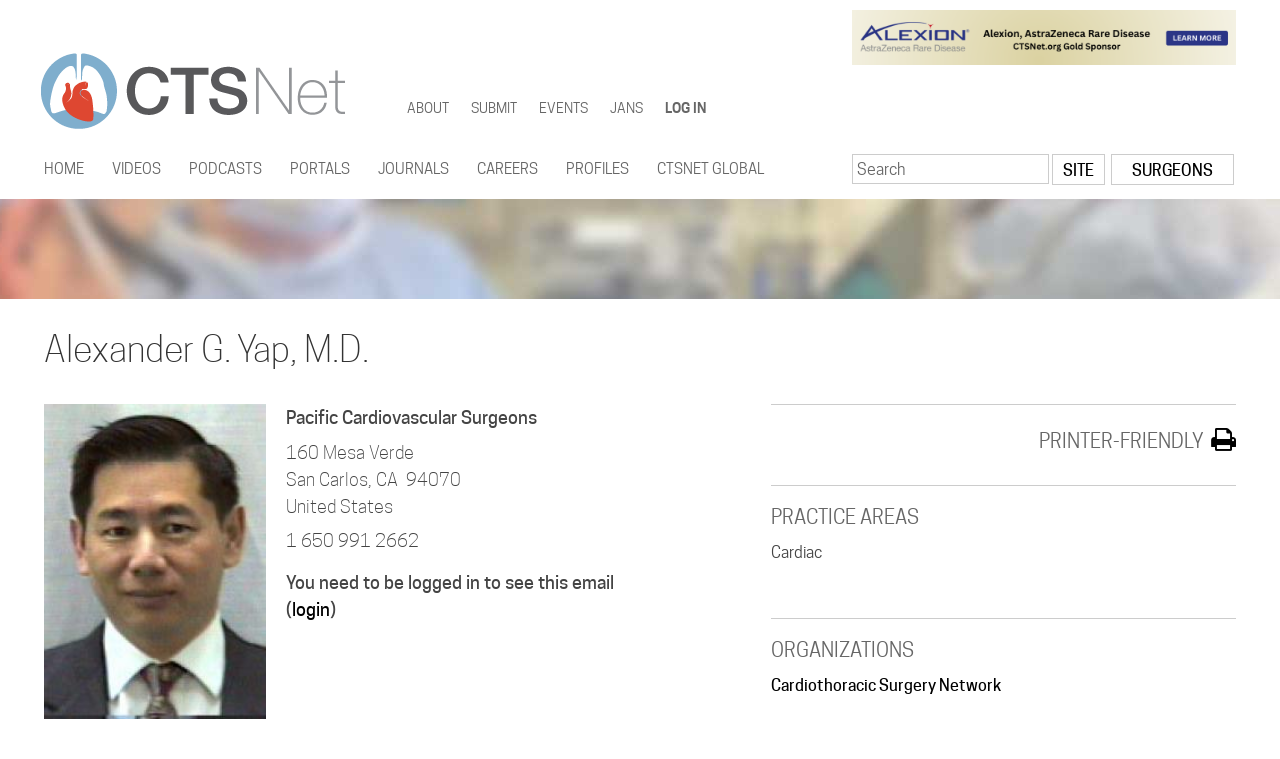

--- FILE ---
content_type: text/html; charset=utf-8
request_url: https://www.ctsnet.org/home/ayap
body_size: 8818
content:
<!DOCTYPE html>
  <!--[if IEMobile 7]><html class="no-js ie iem7" lang="en" dir="ltr"><![endif]-->
  <!--[if lte IE 6]><html class="no-js ie lt-ie9 lt-ie8 lt-ie7" lang="en" dir="ltr"><![endif]-->
  <!--[if (IE 7)&(!IEMobile)]><html class="no-js ie lt-ie9 lt-ie8" lang="en" dir="ltr"><![endif]-->
  <!--[if IE 8]><html class="no-js ie lt-ie9" lang="en" dir="ltr"><![endif]-->
  <!--[if (gte IE 9)|(gt IEMobile 7)]><html class="no-js ie" lang="en" dir="ltr"><![endif]-->
  <!--[if !IE]><!--><html class="no-js" lang="en" dir="ltr"><!--<![endif]-->
<head>
  <meta charset="utf-8" />
<meta name="Generator" content="Drupal 7 (http://drupal.org)" />
<link rel="shortcut icon" href="https://www.ctsnet.org/sites/all/themes/ctsnet_2016/favicon.ico" type="image/vnd.microsoft.icon" />
<link rel="profile" href="http://www.w3.org/1999/xhtml/vocab" />
<meta name="HandheldFriendly" content="true" />
<meta name="MobileOptimized" content="width" />
<meta http-equiv="cleartype" content="on" />
<meta name="viewport" content="width=device-width" />
  <link rel="apple-touch-icon" sizes="57x57" href="/sites/all/themes/ctsnet_2016/favicons/apple-touch-icon-57x57.png">
  <link rel="apple-touch-icon" sizes="60x60" href="/sites/all/themes/ctsnet_2016/favicons/apple-touch-icon-60x60.png">
  <link rel="apple-touch-icon" sizes="72x72" href="/sites/all/themes/ctsnet_2016/favicons/apple-touch-icon-72x72.png">
  <link rel="apple-touch-icon" sizes="76x76" href="/sites/all/themes/ctsnet_2016/favicons/apple-touch-icon-76x76.png">
  <link rel="apple-touch-icon" sizes="114x114" href="/sites/all/themes/ctsnet_2016/favicons/apple-touch-icon-114x114.png">
  <link rel="apple-touch-icon" sizes="120x120" href="/sites/all/themes/ctsnet_2016/favicons/apple-touch-icon-120x120.png">
  <link rel="apple-touch-icon" sizes="144x144" href="/sites/all/themes/ctsnet_2016/favicons/apple-touch-icon-144x144.png">
  <link rel="apple-touch-icon" sizes="152x152" href="/sites/all/themes/ctsnet_2016/favicons/apple-touch-icon-152x152.png">
  <link rel="apple-touch-icon" sizes="180x180" href="/sites/all/themes/ctsnet_2016/favicons/apple-touch-icon-180x180.png">
  <link rel="icon" type="image/png" href="/sites/all/themes/ctsnet_2016/favicons/favicon-32x32.png" sizes="32x32">
  <link rel="icon" type="image/png" href="/sites/all/themes/ctsnet_2016/favicons/favicon-194x194.png" sizes="194x194">
  <link rel="icon" type="image/png" href="/sites/all/themes/ctsnet_2016/favicons/android-chrome-192x192.png" sizes="192x192">
  <link rel="icon" type="image/png" href="/sites/all/themes/ctsnet_2016/favicons/favicon-16x16.png" sizes="16x16">
  <link rel="manifest" href="/sites/all/themes/ctsnet_2016/favicons/manifest.json">
  <link rel="mask-icon" href="/sites/all/themes/ctsnet_2016/favicons/safari-pinned-tab.svg" color="#5bbad5">
  <meta name="msapplication-TileColor" content="#2b5797">
  <meta name="msapplication-TileImage" content="/sites/all/themes/ctsnet_2016/favicons/mstile-144x144.png">
  <meta name="theme-color" content="#eeeeee">
      
    
  <title>Alexander Yap | CTSNet</title>
  <link type="text/css" rel="stylesheet" href="https://www.ctsnet.org/sites/default/files/css/css_OxEucai49moM84yuNVYFrhOJlg4CAaX8fwsA5J5FMmU.css" media="all" />
<link type="text/css" rel="stylesheet" href="https://www.ctsnet.org/sites/default/files/css/css_GkINrpcTLK2dhSg5kJVXc7-fhtfySUIXxibNTjGh2Ro.css" media="all" />
<link type="text/css" rel="stylesheet" href="https://www.ctsnet.org/sites/default/files/css/css_qvb5LYw4aHP2Rqg3AS53TykBO879FgeA3ue9iLKsNtI.css" media="all" />

<!--[if lte IE 8]>
<link type="text/css" rel="stylesheet" href="https://www.ctsnet.org/sites/default/files/css/css_simsmmfCXSuOwM42iyKsihevouU6EdZf9n6-HgqTJwE.css" media="all" />
<![endif]-->
<link type="text/css" rel="stylesheet" href="https://www.ctsnet.org/sites/default/files/css/css_SOZ5Mfv81x05BvtNyr4d-QNnHV-gdYs-jSTeWlkxgeY.css" media="all" />
  <!-- Matomo Tag Manager -->
  <script>
    var _mtm = window._mtm = window._mtm || [];
    _mtm.push({'mtm.startTime': (new Date().getTime()), 'event': 'mtm.Start'});
    var d=document, g=d.createElement('script'), s=d.getElementsByTagName('script')[0];
    g.async=true; g.src='https://matomo.freelock.com/js/container_WHsYNsr2.js'; s.parentNode.insertBefore(g,s);
  </script>
  <!-- End Matomo Tag Manager -->
  <script src="https://www.ctsnet.org/sites/default/files/js/js_XsSxoTOBDPOtLH-Q6kQ8ccMnoKhlI6agpyGWt0YyFAc.js"></script>
<script>document.createElement( "picture" );</script>
<script src="https://www.ctsnet.org/sites/default/files/js/js_NaWnmLRn_oLakq5a60IFTfYZm_LJr7QZfBZkBPCRDXY.js"></script>
<script src="https://www.ctsnet.org/sites/default/files/js/js_gHk2gWJ_Qw_jU2qRiUmSl7d8oly1Cx7lQFrqcp3RXcI.js"></script>
<script src="https://www.ctsnet.org/sites/default/files/js/js_SREC7l_IhT2O2g3MQDi9MITpjIx5AiYOn7QNm06lA3I.js"></script>
<script src="https://www.ctsnet.org/sites/default/files/googleanalytics/js?t8gbak"></script>
<script>window.dataLayer = window.dataLayer || [];function gtag(){dataLayer.push(arguments)};gtag("js", new Date());gtag("set", "developer_id.dMDhkMT", true);gtag("config", "UA-426830-1", {"groups":"default"});gtag("config", "G-6E0ML7L887", {"groups":"default"});</script>
<script src="https://www.ctsnet.org/sites/default/files/js/js_i9-mZxF1wrIj_pHo8CcygMfG3cz35Mlm6odAjzL19fk.js"></script>
<script>var _paq = _paq || [];(function(){var u=(("https:" == document.location.protocol) ? "https://matomo.freelock.com/" : "https://matomo.freelock.com/");_paq.push(["setSiteId", "85"]);_paq.push(["setTrackerUrl", u+"matomo.php"]);_paq.push(["setDoNotTrack", 1]);_paq.push(["trackPageView"]);_paq.push(["setIgnoreClasses", ["no-tracking","colorbox"]]);_paq.push(["enableLinkTracking"]);var d=document,g=d.createElement("script"),s=d.getElementsByTagName("script")[0];g.type="text/javascript";g.defer=true;g.async=true;g.src=u+"matomo.js";s.parentNode.insertBefore(g,s);})();</script>
<script src="https://www.ctsnet.org/sites/default/files/js/js_UlUxS9IwYc4rF3UqhmV14UfohnP_62-TcqHUuJxcg0Y.js"></script>
<script src="https://www.ctsnet.org/sites/default/files/js/js_YyTvwpssSgAXGL8QwC3wLWHqWNo_2VSQVPGgrJk4ytY.js"></script>
<script>jQuery.extend(Drupal.settings, {"basePath":"\/","pathPrefix":"","setHasJsCookie":0,"ajaxPageState":{"theme":"ctsnet_2016","theme_token":"pgUSJg7_GHvMKeQ9IiTh7LThpzMlWfJOyz8f1aEOSm0","jquery_version":"1.12","jquery_version_token":"y_ZiSJDAC4WafPfWakvB7FnbPh4bop0YfuGza1qMpiI","js":{"sites\/all\/modules\/contrib\/picture\/picturefill\/picturefill.min.js":1,"sites\/all\/modules\/contrib\/picture\/picture.min.js":1,"sites\/all\/modules\/contrib\/jquery_update\/replace\/jquery\/1.12\/jquery.min.js":1,"misc\/jquery-extend-3.4.0.js":1,"misc\/jquery-html-prefilter-3.5.0-backport.js":1,"misc\/jquery.once.js":1,"misc\/drupal.js":1,"sites\/all\/themes\/omega\/omega\/js\/no-js.js":1,"sites\/all\/modules\/contrib\/jquery_update\/js\/jquery_browser.js":1,"0":1,"sites\/all\/modules\/contrib\/jquery_update\/replace\/ui\/external\/jquery.cookie.js":1,"sites\/all\/modules\/contrib\/jquery_update\/replace\/jquery.form\/4\/jquery.form.min.js":1,"misc\/form-single-submit.js":1,"misc\/ajax.js":1,"sites\/all\/modules\/contrib\/jquery_update\/js\/jquery_update.js":1,"sites\/all\/modules\/contrib\/entityreference\/js\/entityreference.js":1,"sites\/all\/libraries\/colorbox\/jquery.colorbox-min.js":1,"sites\/all\/modules\/contrib\/colorbox\/js\/colorbox.js":1,"sites\/all\/modules\/contrib\/colorbox\/styles\/default\/colorbox_style.js":1,"sites\/all\/modules\/contrib\/views\/js\/base.js":1,"misc\/progress.js":1,"sites\/all\/modules\/contrib\/views\/js\/ajax_view.js":1,"sites\/all\/modules\/custom\/member_search_trigger\/js\/member_search_trigger.js":1,"sites\/all\/modules\/contrib\/form_placeholder\/form_placeholder.js":1,"sites\/all\/modules\/contrib\/google_analytics\/googleanalytics.js":1,"https:\/\/www.ctsnet.org\/sites\/default\/files\/googleanalytics\/js?t8gbak":1,"1":1,"sites\/all\/modules\/contrib\/matomo\/matomo.js":1,"2":1,"sites\/all\/libraries\/superfish\/jquery.hoverIntent.minified.js":1,"sites\/all\/libraries\/superfish\/sftouchscreen.js":1,"sites\/all\/libraries\/superfish\/sfsmallscreen.js":1,"sites\/all\/libraries\/superfish\/supposition.js":1,"sites\/all\/libraries\/superfish\/superfish.js":1,"sites\/all\/libraries\/superfish\/supersubs.js":1,"sites\/all\/modules\/contrib\/superfish\/superfish.js":1,"sites\/all\/themes\/ctsnet_2016\/js\/jquery.fitvids.js":1,"sites\/all\/themes\/ctsnet_2016\/js\/clipboard.min.js":1,"sites\/all\/themes\/ctsnet_2016\/js\/jquery.qtip.min.js":1,"sites\/all\/themes\/ctsnet_2016\/js\/ctsnet-2016.behaviors.js":1},"css":{"sites\/all\/themes\/omega\/omega\/css\/modules\/system\/system.base.css":1,"sites\/all\/themes\/omega\/omega\/css\/modules\/system\/system.menus.theme.css":1,"sites\/all\/themes\/omega\/omega\/css\/modules\/system\/system.messages.theme.css":1,"sites\/all\/themes\/omega\/omega\/css\/modules\/system\/system.theme.css":1,"sites\/all\/modules\/contrib\/calendar\/css\/calendar_multiday.css":1,"sites\/all\/themes\/omega\/omega\/css\/modules\/aggregator\/aggregator.theme.css":1,"sites\/all\/modules\/contrib\/logintoboggan\/logintoboggan.css":1,"sites\/all\/modules\/custom\/member_search_trigger\/css\/member_search_trigger.css":1,"sites\/all\/themes\/omega\/omega\/css\/modules\/comment\/comment.theme.css":1,"modules\/node\/node.css":1,"sites\/all\/themes\/omega\/omega\/css\/modules\/field\/field.theme.css":1,"sites\/all\/modules\/contrib\/picture\/picture_wysiwyg.css":1,"sites\/all\/modules\/contrib\/workflow\/workflow_admin_ui\/workflow_admin_ui.css":1,"sites\/all\/modules\/contrib\/youtube\/css\/youtube.css":1,"sites\/all\/themes\/omega\/omega\/css\/modules\/search\/search.theme.css":1,"sites\/all\/modules\/contrib\/views\/css\/views.css":1,"sites\/all\/themes\/omega\/omega\/css\/modules\/user\/user.base.css":1,"sites\/all\/themes\/omega\/omega\/css\/modules\/user\/user.theme.css":1,"sites\/all\/modules\/contrib\/colorbox\/styles\/default\/colorbox_style.css":1,"sites\/all\/modules\/contrib\/ctools\/css\/ctools.css":1,"sites\/all\/modules\/contrib\/panels\/css\/panels.css":1,"sites\/all\/modules\/contrib\/rate\/rate.css":1,"sites\/all\/themes\/ctsnet_2016\/layouts-panels\/twocol_subdivided\/twocol_subdivided.css":1,"sites\/all\/modules\/contrib\/print\/print_ui\/css\/print_ui.theme.css":1,"sites\/all\/libraries\/superfish\/css\/superfish.css":1,"sites\/all\/libraries\/superfish\/css\/superfish-smallscreen.css":1,"sites\/all\/themes\/ctsnet_2016\/css\/font-awesome.css":1,"sites\/all\/themes\/ctsnet_2016\/css\/ionicons.min.css":1,"sites\/all\/themes\/ctsnet_2016\/css\/jquery.qtip.min.css":1,"sites\/all\/themes\/ctsnet_2016\/css\/ctsnet-2016.normalize.css":1,"sites\/all\/themes\/ctsnet_2016\/css\/ctsnet-2016.hacks.css":1,"sites\/all\/themes\/ctsnet_2016\/css\/ctsnet-2016.styles.css":1,"sites\/all\/themes\/ctsnet_2016\/css\/ctsnet-2016.no-query.css":1,"all:0":1}},"colorbox":{"opacity":"0.85","current":"{current} of {total}","previous":"\u00ab Prev","next":"Next \u00bb","close":"Close","maxWidth":"98%","maxHeight":"98%","fixed":true,"mobiledetect":true,"mobiledevicewidth":"480px","file_public_path":"\/sites\/default\/files","specificPagesDefaultValue":"admin*\nimagebrowser*\nimg_assist*\nimce*\nnode\/add\/*\nnode\/*\/edit\nprint\/*\nprintpdf\/*\nsystem\/ajax\nsystem\/ajax\/*"},"better_exposed_filters":{"views":{"profile_location":{"displays":{"panel_pane_5":{"filters":[]},"panel_pane_3":{"filters":[]},"panel_pane_6":{"filters":[]}}},"contributor_badge":{"displays":{"panel_pane_1":{"filters":[]}}},"content_by_member":{"displays":{"panel_pane_1":{"filters":[]}}},"organizations_membership_for_user_profile_page":{"displays":{"panel_pane_2":{"filters":[]}}},"ads_profiles":{"displays":{"block_3":{"filters":[]},"block_2":{"filters":[]}}}}},"views":{"ajax_path":"\/views\/ajax","ajaxViews":{"views_dom_id:9ba974f173a57321ed02da3e2bad041d":{"view_name":"organizations_membership_for_user_profile_page","view_display_id":"panel_pane_2","view_args":"429909","view_path":"user\/429909","view_base_path":null,"view_dom_id":"9ba974f173a57321ed02da3e2bad041d","pager_element":0}}},"urlIsAjaxTrusted":{"\/views\/ajax":true,"\/home\/ayap":true},"form_placeholder":{"fallback_support":false,"include":".user-register-form .form-item input,.user-register-form .form-item textarea,.user-register-form .form-item select,.user-profile-form .form-item input,.user-profile-form .form-item textarea,.user-profile-form .form-item select","exclude":"","required_indicator":"leave"},"googleanalytics":{"account":["UA-426830-1","G-6E0ML7L887"],"trackOutbound":1,"trackMailto":1,"trackDownload":1,"trackDownloadExtensions":"7z|aac|arc|arj|asf|asx|avi|bin|csv|doc(x|m)?|dot(x|m)?|exe|flv|gif|gz|gzip|hqx|jar|jpe?g|js|mp(2|3|4|e?g)|mov(ie)?|msi|msp|pdf|phps|png|ppt(x|m)?|pot(x|m)?|pps(x|m)?|ppam|sld(x|m)?|thmx|qtm?|ra(m|r)?|sea|sit|tar|tgz|torrent|txt|wav|wma|wmv|wpd|xls(x|m|b)?|xlt(x|m)|xlam|xml|z|zip","trackColorbox":1},"matomo":{"trackMailto":1,"trackColorbox":1},"superfish":[{"id":"2","sf":{"animation":{"opacity":"show","height":"show"},"speed":"fast","autoArrows":false,"dropShadows":false},"plugins":{"touchscreen":{"mode":"window_width","breakpoint":1025,"breakpointUnit":"px"},"supposition":true,"supersubs":true}},{"id":"1","sf":{"animation":{"opacity":"show","height":"show"},"speed":"fast","autoArrows":false,"dropShadows":false},"plugins":{"touchscreen":{"mode":"window_width","breakpoint":1025,"breakpointUnit":"px"},"smallscreen":{"mode":"window_width","breakpoint":1024,"breakpointUnit":"px","accordionButton":"2","title":"Main menu"},"supposition":true,"supersubs":true}}]});</script>
</head>
<body class="html not-front not-logged-in page-user page-user- page-user-429909 section-home">
  <a href="#main-content" class="element-invisible element-focusable">Skip to main content</a>
    <div class="l-page has-no-sidebars">
  <header class="l-header" role="banner">
  
    <div class="l-branding">
      
                        <div class="site-name">
            <a href="/" title="Home" rel="home"><span>CTSNet</span></a>
          </div>
        
                  <div class="site-slogan">The Cardiothoracic Surgery Network</div>
                    
    <div class="l-ad-header">
        <div class="l-region l-region--ad-header">
    <div id="block-views-ads-profiles-block-3" class="block block--views block--views-ads-profiles-block-3">
        <div class="block__content">
    <div class="view view-ads-profiles view-id-ads_profiles view-display-id-block_3 view-dom-id-7b2fd58b60816455e2da4e455ebdf282">
        
  
  
      <div class="view-content">
        <div class="views-row views-row-1 views-row-odd views-row-first views-row-last">
      
  <div>        <div>


<div class="ad_img"><a href="https://www.ctsnet.org/gold-sponsor-alexion-astrazeneca-rare-disease" target="_blank" class="object_link"><img class="swf_img" id="swf54476-img" src="https://www.ctsnet.org/sites/default/files/images/ads/Top%20page%20banner%20ads%20%28384%20x%2055%20px%29%20%2829%29.png" width="960" height="138" alt="Gold Sponsor - Alexion, AstraZeneca Rare Disease" title="Gold Sponsor - Alexion, AstraZeneca Rare Disease" /></a></div></div>  </div>  </div>
    </div>
  
  
  
  
  
  
</div>  </div>
</div>
  </div>
    </div>
      
        <div class="l-region l-region--branding">
    <div id="block-superfish-2" class="block block--superfish block--superfish-2">
        <div class="block__content">
    <ul id="superfish-2" class="menu sf-menu sf-menu-top-menu sf-horizontal sf-style-none sf-total-items-5 sf-parent-items-4 sf-single-items-1"><li id="menu-29915-2" class="first odd sf-item-1 sf-depth-1 sf-total-children-7 sf-parent-children-0 sf-single-children-7 menuparent"><a href="/about" class="sf-depth-1 menuparent">About</a><ul><li id="menu-114626-2" class="first odd sf-item-1 sf-depth-2 sf-no-children"><a href="/leadership" class="sf-depth-2">Leadership</a></li><li id="menu-29930-2" class="middle even sf-item-2 sf-depth-2 sf-no-children"><a href="/participation" class="sf-depth-2">Participation</a></li><li id="menu-29929-2" class="middle odd sf-item-3 sf-depth-2 sf-no-children"><a href="/gold-sponsor-alexion-astrazeneca-rare-disease" class="sf-depth-2">Sponsors</a></li><li id="menu-122796-2" class="middle even sf-item-4 sf-depth-2 sf-no-children"><a href="/media-kit-1" class="sf-depth-2">CTSNet Media Kit</a></li><li id="menu-32052-2" class="middle odd sf-item-5 sf-depth-2 sf-no-children"><a href="/disclaimer" class="sf-depth-2">Disclaimer</a></li><li id="menu-234348-2" class="middle even sf-item-6 sf-depth-2 sf-no-children"><a href="/policies" class="sf-depth-2">Policies</a></li><li id="menu-29932-2" class="last odd sf-item-7 sf-depth-2 sf-no-children"><a href="/forms/contact-ctsnet" class="sf-depth-2">Contact Us</a></li></ul></li><li id="menu-29919-2" class="middle even sf-item-2 sf-depth-1 sf-total-children-6 sf-parent-children-0 sf-single-children-6 menuparent"><a href="/submit-content-ctsnet" class="sf-depth-1 menuparent">Submit</a><ul><li id="menu-36088-2" class="first odd sf-item-1 sf-depth-2 sf-no-children"><a href="/submit-content-ctsnet" class="sf-depth-2">Submission Guidelines</a></li><li id="menu-36089-2" class="middle even sf-item-2 sf-depth-2 sf-no-children"><a href="/forms/ctsnet-content-submission" class="sf-depth-2">Submission Form</a></li><li id="menu-234379-2" class="middle odd sf-item-3 sf-depth-2 sf-no-children"><a href="/11th-annual-resident-video-competition" class="sf-depth-2">Resident Video Competition</a></li><li id="menu-234382-2" class="middle even sf-item-4 sf-depth-2 sf-no-children"><a href="https://www.ctsnet.org/innovation-award-video-competition" class="sf-depth-2">Innovation Award Video Competition</a></li><li id="menu-234390-2" class="middle odd sf-item-5 sf-depth-2 sf-no-children"><a href="https://www.ctsnet.org/instructionalvideocompetition" class="sf-depth-2">Instructional Video Competition</a></li><li id="menu-36087-2" class="last even sf-item-6 sf-depth-2 sf-no-children"><a href="/altmetric-ctsnet" class="sf-depth-2">Altmetric</a></li></ul></li><li id="menu-29916-2" class="middle odd sf-item-3 sf-depth-1 sf-total-children-4 sf-parent-children-0 sf-single-children-4 menuparent"><a href="/events" class="sf-depth-1 menuparent">Events</a><ul><li id="menu-29945-2" class="first odd sf-item-1 sf-depth-2 sf-no-children"><a href="/events" class="sf-depth-2">Events Listing</a></li><li id="menu-29946-2" class="middle even sf-item-2 sf-depth-2 sf-no-children"><a href="/calendar" class="sf-depth-2">Events Calendar</a></li><li id="menu-29934-2" class="middle odd sf-item-3 sf-depth-2 sf-no-children"><a href="/forms/submit-event" class="sf-depth-2">Submit an Event</a></li><li id="menu-29940-2" class="last even sf-item-4 sf-depth-2 sf-no-children"><a href="/calendar/abstract-deadlines" class="sf-depth-2">Abstract Deadlines</a></li></ul></li><li id="menu-33583-2" class="middle even sf-item-4 sf-depth-1 sf-no-children"><a href="/jans" class="sf-depth-1">JANS</a></li><li id="menu-29973-2" class="last odd sf-item-5 sf-depth-1 sf-total-children-1 sf-parent-children-0 sf-single-children-1 menuparent"><a href="/user/login" class="sf-depth-1 menuparent">Log in</a><ul><li id="menu-29974-2" class="firstandlast odd sf-item-1 sf-depth-2 sf-no-children"><a href="/user/register" class="sf-depth-2">Register an account</a></li></ul></li></ul>  </div>
</div>
  </div>
    </div>
  

          <div class="l-region l-region--navigation">
    <div id="block-superfish-1" class="block block--superfish block--superfish-1">
        <div class="block__content">
    <ul id="superfish-1" class="menu sf-menu sf-main-menu sf-horizontal sf-style-none sf-total-items-12 sf-parent-items-10 sf-single-items-2"><li id="menu-218-1" class="first odd sf-item-1 sf-depth-1 sf-no-children"><a href="/" class="sf-depth-1">Home</a></li><li id="menu-2100-1" class="middle even sf-item-2 sf-depth-1 sf-total-children-9 sf-parent-children-0 sf-single-children-9 menuparent"><a href="/videos" class="sf-depth-1 menuparent">Videos</a><ul><li id="menu-2101-1" class="first odd sf-item-1 sf-depth-2 sf-no-children"><a href="/videos/cardiac" class="sf-depth-2">Cardiac</a></li><li id="menu-2104-1" class="middle even sf-item-2 sf-depth-2 sf-no-children"><a href="/videos/congenital" class="sf-depth-2">Congenital</a></li><li id="menu-2103-1" class="middle odd sf-item-3 sf-depth-2 sf-no-children"><a href="/videos/thoracic" class="sf-depth-2">Thoracic</a></li><li id="menu-2102-1" class="middle even sf-item-4 sf-depth-2 sf-no-children"><a href="/videos/endovascular" class="sf-depth-2">Vascular</a></li><li id="menu-112216-1" class="middle odd sf-item-5 sf-depth-2 sf-no-children"><a href="https://www.ctsnet.org/content-areas/ctsnet-step-step" class="sf-depth-2">CTSNet Step-by-Step</a></li><li id="menu-5881-1" class="middle even sf-item-6 sf-depth-2 sf-no-children"><a href="/roundtable-videos" class="sf-depth-2">Roundtable Videos</a></li><li id="menu-2329-1" class="middle odd sf-item-7 sf-depth-2 sf-no-children"><a href="/giants-cardiothoracic-surgery" class="sf-depth-2">Giants of Cardiothoracic Surgery</a></li><li id="menu-5796-1" class="middle even sf-item-8 sf-depth-2 sf-no-children"><a href="/cardiothoracic-surgery-pioneers" class="sf-depth-2">Pioneers in Cardiac Surgery</a></li><li id="menu-2330-1" class="last odd sf-item-9 sf-depth-2 sf-no-children"><a href="/cardiothoracic-surgery-innovators" class="sf-depth-2">Innovators</a></li></ul></li><li id="menu-186711-1" class="middle odd sf-item-3 sf-depth-1 sf-total-children-3 sf-parent-children-0 sf-single-children-3 menuparent"><a href="/ctsnet-go-podcasts" class="sf-depth-1 menuparent">Podcasts</a><ul><li id="menu-234346-1" class="first odd sf-item-1 sf-depth-2 sf-no-children"><a href="/beat-podcast-series" class="sf-depth-2">The Beat</a></li><li id="menu-234388-1" class="middle even sf-item-2 sf-depth-2 sf-no-children"><a href="https://www.ctsnet.org/content-areas/atrium" class="sf-depth-2">The Atrium</a></li><li id="menu-234771-1" class="last odd sf-item-3 sf-depth-2 sf-no-children"><a href="https://www.ctsnet.org/content-areas/cardiac-recovery-room%C2%A0" class="sf-depth-2">The Cardiac Recovery Room </a></li></ul></li><li id="menu-2105-1" class="middle even sf-item-4 sf-depth-1 sf-total-children-7 sf-parent-children-3 sf-single-children-4 menuparent"><a href="/portals" class="sf-depth-1 menuparent">Portals</a><ul><li id="menu-2109-1" class="first odd sf-item-1 sf-depth-2"><a href="/techniques" class="sf-depth-2">Techniques</a></li><li id="menu-20444-1" class="middle even sf-item-2 sf-depth-2 sf-no-children"><a href="/allied-health-portal" class="sf-depth-2">Allied Health</a></li><li id="menu-5971-1" class="middle odd sf-item-3 sf-depth-2 sf-no-children"><a href="/meeting-presentations" class="sf-depth-2">Meeting Presentations</a></li><li id="menu-5795-1" class="middle even sf-item-4 sf-depth-2"><a href="/residents" class="sf-depth-2">Residents</a></li><li id="menu-234349-1" class="middle odd sf-item-5 sf-depth-2 sf-no-children"><a href="/guest-editor-series" class="sf-depth-2">Guest Editor Series</a></li><li id="menu-196856-1" class="middle even sf-item-6 sf-depth-2"><a href="/article/covid-19-resources" class="sf-depth-2">COVID-19</a></li><li id="menu-79471-1" class="last odd sf-item-7 sf-depth-2 sf-no-children"><a href="/ethics-portal" class="sf-depth-2">Ethics</a></li></ul></li><li id="menu-2250-1" class="middle odd sf-item-5 sf-depth-1 sf-total-children-2 sf-parent-children-0 sf-single-children-2 menuparent"><a href="/journals" class="sf-depth-1 menuparent">Journals</a><ul><li id="menu-5781-1" class="first odd sf-item-1 sf-depth-2 sf-no-children"><a href="/journals" class="sf-depth-2">Journals</a></li><li id="menu-2257-1" class="last even sf-item-2 sf-depth-2 sf-no-children"><a href="/jans" title="go to the CTSNet Journal and News Scan" class="sf-depth-2">CTSNet Journal and News Scan</a></li></ul></li><li id="menu-2467-1" class="middle even sf-item-6 sf-depth-1 sf-total-children-2 sf-parent-children-0 sf-single-children-2 menuparent"><a href="http://jobs.ctsnet.org" class="sf-depth-1 menuparent">Careers</a><ul><li id="menu-4940-1" class="first odd sf-item-1 sf-depth-2 sf-no-children"><a href="http://jobs.ctsnet.org" class="sf-depth-2">U.S. Career Center</a></li><li id="menu-6282-1" class="last even sf-item-2 sf-depth-2 sf-no-children"><a href="http://eurojobs.ctsnet.org/home/" class="sf-depth-2">European Career Center</a></li></ul></li><li id="menu-2236-1" class="middle odd sf-item-7 sf-depth-1 sf-total-children-4 sf-parent-children-0 sf-single-children-4 menuparent"><a href="/community" class="sf-depth-1 menuparent">Profiles</a><ul><li id="menu-2238-1" class="first odd sf-item-1 sf-depth-2 sf-no-children"><a href="/surgeons" class="sf-depth-2">Surgeons</a></li><li id="menu-2239-1" class="middle even sf-item-2 sf-depth-2 sf-no-children"><a href="/associates" class="sf-depth-2">Associates</a></li><li id="menu-738-1" class="middle odd sf-item-3 sf-depth-2 sf-no-children"><a href="/organizations" class="sf-depth-2">Organizations</a></li><li id="menu-2275-1" class="last even sf-item-4 sf-depth-2 sf-no-children"><a href="/industry" class="sf-depth-2">Industry</a></li></ul></li><li id="menu-27585-1" class="middle even sf-item-8 sf-depth-1 sf-no-children"><a href="/article/ctsnet-global" class="sf-depth-1">CTSNet Global</a></li><li id="menu-29809-1" class="middle odd sf-item-9 sf-depth-1 sf-total-children-3 sf-parent-children-0 sf-single-children-3 menuparent"><a href="/forms/ctsnet-content-submission" class="sf-depth-1 menuparent">Submit Content</a><ul><li id="menu-234381-1" class="first odd sf-item-1 sf-depth-2 sf-no-children"><a href="/innovationvideocompetition" class="sf-depth-2">Innovation Video Competition</a></li><li id="menu-234389-1" class="middle even sf-item-2 sf-depth-2 sf-no-children"><a href="/instructionalvideocompetition" class="sf-depth-2">Instructional Video Competition</a></li><li id="menu-234378-1" class="last odd sf-item-3 sf-depth-2 sf-no-children"><a href="/11th-annual-resident-video-competition" class="sf-depth-2">Resident Video Competition</a></li></ul></li><li id="menu-2244-1" class="middle even sf-item-10 sf-depth-1 sf-total-children-4 sf-parent-children-0 sf-single-children-4 menuparent"><a href="/events" class="sf-depth-1 menuparent">Events</a><ul><li id="menu-4939-1" class="first odd sf-item-1 sf-depth-2 sf-no-children"><a href="/events" class="sf-depth-2">Events Listing</a></li><li id="menu-2469-1" class="middle even sf-item-2 sf-depth-2 sf-no-children"><a href="https://www.ctsnet.org/calendar" class="sf-depth-2">Events Calendar</a></li><li id="menu-2245-1" class="middle odd sf-item-3 sf-depth-2 sf-no-children"><a href="/calendar/abstract-deadlines" title="See the deadlines for event abstracts" class="sf-depth-2">Abstract Deadlines</a></li><li id="menu-5970-1" class="last even sf-item-4 sf-depth-2 sf-no-children"><a href="/forms/submit-event" class="sf-depth-2">Submit an Event</a></li></ul></li><li id="menu-2005-1" class="middle odd sf-item-11 sf-depth-1 sf-total-children-10 sf-parent-children-0 sf-single-children-10 menuparent"><a href="/about" class="sf-depth-1 menuparent">About</a><ul><li id="menu-114561-1" class="first odd sf-item-1 sf-depth-2 sf-no-children"><a href="/leadership" class="sf-depth-2">Leadership</a></li><li id="menu-2004-1" class="middle even sf-item-2 sf-depth-2 sf-no-children"><a href="/participation" class="sf-depth-2">Participation</a></li><li id="menu-2357-1" class="middle odd sf-item-3 sf-depth-2 sf-no-children"><a href="/gold-sponsor-alexion-astrazeneca-rare-disease" class="sf-depth-2">Gold Sponsor - Alexion, AstraZeneca Rare Disease</a></li><li id="menu-125716-1" class="middle even sf-item-4 sf-depth-2 sf-no-children"><a href="/media-kit-1" class="sf-depth-2">CTSNet Media Kit</a></li><li id="menu-2468-1" class="middle odd sf-item-5 sf-depth-2 sf-no-children"><a href="/submit-content-ctsnet" title="Submit Content to CTSNet" class="sf-depth-2">Submit Content to CTSNet</a></li><li id="menu-32045-1" class="middle even sf-item-6 sf-depth-2 sf-no-children"><a href="/disclaimer" class="sf-depth-2">Disclaimer</a></li><li id="menu-2001-1" class="middle odd sf-item-7 sf-depth-2 sf-no-children"><a href="/ctsnet-privacy-policy" class="sf-depth-2">CTSNet Privacy Policy</a></li><li id="menu-6978-1" class="middle even sf-item-8 sf-depth-2 sf-no-children"><a href="/comment-policy" class="sf-depth-2">CTSNet Comment Policy</a></li><li id="menu-1994-1" class="middle odd sf-item-9 sf-depth-2 sf-no-children"><a href="/contact" class="sf-depth-2">Contact Us</a></li><li id="menu-234347-1" class="last even sf-item-10 sf-depth-2 sf-no-children"><a href="/policies" class="sf-depth-2">Policies</a></li></ul></li><li id="menu-7577-1" class="last even sf-item-12 sf-depth-1 sf-total-children-1 sf-parent-children-0 sf-single-children-1 menuparent"><a href="/user/login" class="sf-depth-1 menuparent">Log in</a><ul><li id="menu-7578-1" class="firstandlast odd sf-item-1 sf-depth-2 sf-no-children"><a href="/user/register" class="sf-depth-2">Register an account</a></li></ul></li></ul>  </div>
</div>
<div id="block-block-28" class="block block--block block--block-28">
        <div class="block__content">
    <p><a class="search" href="/search">Search</a></p>
  </div>
</div>
<div id="block-member-search-trigger-member-search-trigger" class="block block--member-search-trigger block--member-search-trigger-member-search-trigger">
        <div class="block__content">
    <form class="search-block-form" action="/home/ayap" method="post" id="search-block-form" accept-charset="UTF-8"><div><div class="container-inline">
      <h2 class="element-invisible">Search form</h2>
    <div class="form-item form-type-textfield form-item-search-block-form">
  <label class="element-invisible" for="edit-search-block-form--2">Search </label>
 <input title="Enter the terms you wish to search for." onblur="if (this.value == &#039;&#039;) {this.value = &#039;Search&#039;;}" onfocus="if (this.value == &#039;Search&#039;) {this.value = &#039;&#039;;}" type="text" id="edit-search-block-form--2" name="search_block_form" value="Search" size="40" maxlength="128" class="form-text" />
</div>
<div class="form-actions form-wrapper" id="edit-actions"><input type="submit" id="edit-submit" name="op" value="Site" class="form-submit" /></div><input type="hidden" name="form_build_id" value="form-ntCv7SAEchmgT_qTP935JKpHKfeFYEVcgF0iU3O8b24" />
<input type="hidden" name="form_id" value="search_block_form" />
</div>
</div></form><div id="search_member_btn" class="button">Surgeons</div>  </div>
</div>
  </div>
  </header>

  <div class="l-main">
  
    <div class="image-banner" role="banner"></div>
  
    <div class="l-content" role="main">
        <div class="l-region l-region--highlighted">
    <div id="block-block-29" class="block block--block block--block-29">
        <h2 class="block__title">ALERT!</h2>
      <div class="block__content">
    <p><strong>This site is not optimized for Internet Explorer 8 (or older).</strong></p>
<p><strong>Please upgrade to a newer version of Internet Explorer or use an alternate browser such as Chrome or Firefox.</strong></p>
  </div>
</div>
  </div>
            <a id="main-content"></a>
                    <h1 class="page-title">Alexander Yap</h1>
                                          <div class="panel-display panel-twocol-subdivided clearfix" >
  <div class="panel-panel panel-col-first">
    <div class="inside left clearfix"><div class="panel-pane pane-views-panes pane-profile-location-panel-pane-5">
            <div class="view view-profile-location view-id-profile_location view-display-id-panel_pane_5 view-dom-id-662acc720ae204a6f6a4012016f77fb7">
        
  
  
      <div class="view-content">
        <div class="views-row views-row-1">
      
  <div class="views-field views-field-nothing-2">        <span class="field-content"><h1 class="page-title">Alexander G. Yap, M.D.</h1></span>  </div>  </div>
    </div>
  
  
  
  
  
  
</div>    </div>
<div class="panel-pane pane-views-panes pane-profile-location-panel-pane-3 clearfix">
            <div class="view view-profile-location view-id-profile_location view-display-id-panel_pane_3 view-dom-id-452dbab514adb100c6040b6cf75a774b">
        
  
  
      <div class="view-content">
        <div class="views-row views-row-1">
      
  <div class="views-field views-field-field-contact-photo">        <div class="field-content"><picture >
<!--[if IE 9]><video style="display: none;"><![endif]-->
<source srcset="https://www.ctsnet.org/sites/default/files/styles/user_photo_profile_d/public/contact_profile/4156.jpeg?itok=fIWd7bDK&amp;timestamp=1377295581 1x" media="(min-width: 1024px)" />
<source srcset="https://www.ctsnet.org/sites/default/files/styles/user_photo_profile_m/public/contact_profile/4156.jpeg?itok=zH4rJ4ec&amp;timestamp=1377295581 1x" media="(min-width: 0px)" />
<!--[if IE 9]></video><![endif]-->
<img  src="https://www.ctsnet.org/sites/default/files/styles/user_photo_profile_d/public/contact_profile/4156.jpeg?itok=fIWd7bDK&amp;timestamp=1377295581" width="196" height="278" alt="" title="" />
</picture></div>  </div>  
  <div class="views-field views-field-nothing-3 contact-details-group">        <span class="field-content"><div class="contact-institution">Pacific Cardiovascular Surgeons</div>
<div class="contact-street">160 Mesa Verde</div>
<div class="contact-city-province-code">San Carlos, CA&nbsp;&nbsp;94070</div>
<div class="contact-country">United States</div>
<div class="contact-numbers"><div class="contact-phone-primary">1 650 991 2662</div>
<div class="contact-phone-alternative"></div></div>
<div class="contact-website"></div></span>  </div>  
  <div class="views-field views-field-name">        <span class="field-content">

You need to be logged in to see this email (<a href="/user/login?destination=user/429909">login</a>)</span>  </div>  </div>
    </div>
  
  
  
  
  
  
</div>    </div>
<div class="panel-pane pane-entity-field pane-user-field-contact-role">
            <div class="field field--name-field-contact-role field--type-list-text field--label-inline clearfix"><div class="field__label">Role:&nbsp;</div><div class="field__items"><div class="field__item even">Surgeon - Cardiothoracic</div></div></div>    </div>
</div>
  </div>

  <div class="panel-panel panel-col-last">
    <div class="inside right-one"><div class="panel-pane pane-block pane-print-ui-print-links">
            <span class="print_html"><a href="https://www.ctsnet.org/print/home/ayap" title="Display a printer-friendly version of this page." class="print-page" rel="nofollow"><img class="print-icon print-icon-margin" src="https://www.ctsnet.org/sites/all/modules/contrib/print/icons/print_icon.png" width="16px" height="16px" alt="Printer-friendly" title="Printer-friendly" />Printer-friendly</a></span>    </div>
</div>
    <div class="inside right-two"><div class="panel-pane pane-views-panes pane-profile-location-panel-pane-6">
          <h2 class="pane-title">Practice Areas</h2>
        <div class="view view-profile-location view-id-profile_location view-display-id-panel_pane_6 view-dom-id-cece69220dfd8e66f9c038d0f3b6020a">
        
  
  
      <div class="view-content">
        <div class="views-row views-row-1">
      
  <div class="views-field views-field-field-contact-subspecialty">        <div class="field-content"><ul><li>Cardiac</li>
</ul></div>  </div>  
  <div class="views-field views-field-field-taxonomy2018-reference">        <div class="field-content"></div>  </div>  </div>
    </div>
  
  
  
  
  
  
</div>    </div>
<div class="panel-pane pane-views-panes pane-organizations-membership-for-user-profile-page-panel-pane-2">
          <h2 class="pane-title">Organizations</h2>
        <div class="view view-organizations-membership-for-user-profile-page view-id-organizations_membership_for_user_profile_page view-display-id-panel_pane_2 view-dom-id-9ba974f173a57321ed02da3e2bad041d">
        
  
  
      <div class="view-content">
        <div class="views-row views-row-1 views-row-odd views-row-first">
      
  <div class="views-field views-field-title">        <span class="field-content"><a href="/society/ctsnet">Cardiothoracic Surgery Network</a></span>  </div>  </div>
  <div class="views-row views-row-2 views-row-even views-row-last">
      
  <div class="views-field views-field-title">        <span class="field-content"><a href="/society/sts">The Society of Thoracic Surgeons</a></span>  </div>  </div>
    </div>
  
  
  
  
  
  
</div>    </div>
</div>
  </div>
</div>

          </div>

          </div>

  <footer class="l-footer" role="contentinfo">
      <div class="l-region l-region--footer">
    <div id="block-block-27" class="block block--block block--block-27">
        <div class="block__content">
    <ul class="social-media">
<li><a class="facebook" href="https://www.facebook.com/CTSNet" target="_blank"><i class="fa fa-facebook-square"></i> <span class="text">Facebook</span></a></li>
<li><a class="twitter" href="https://twitter.com/ctsnetorg" target="_blank"><i class="fa fa-twitter"></i> <span class="text">Twitter</span></a></li>
<li><a class="youtube" href="https://www.youtube.com/user/CTSNetVideo" target="_blank"><i class="fa fa-youtube"></i> <span class="text">YouTube</span></a></li>
<li><a class="rss" href="/whats-new-feed"><i class="fa fa-rss-square" target="_blank"></i> <span class="text">RSS</span></a></li>
</ul>
  </div>
</div>
<nav id="block-menu-menu-footer" role="navigation" class="block block--menu block--menu-menu-footer">
      
  <ul class="menu"><li class="first leaf"><a href="/" title="home">Home</a></li>
<li class="leaf"><a href="/about" title="">About CTSNet</a></li>
<li class="leaf"><a href="/contact">Contact CTSNet</a></li>
<li class="leaf"><a href="/ctsnet-privacy-policy" title="">Privacy Policy</a></li>
<li class="last leaf"><a href="/disclaimer">Disclaimer</a></li>
</ul></nav>
<div id="block-block-26" class="block block--block block--block-26">
        <div class="block__content">
    <p>© 2025 CTSNet, Inc. All rights reserved.</p>
  </div>
</div>
  </div>
  </footer>
</div>
  <div style="position: absolute; top: -250px; left: -250px;"><a rel="nofollow" href="http://www.buydomainhosting.com/hpot_buy.php?issue=7760">surgery</a></div><script src="https://www.ctsnet.org/sites/default/files/js/js_7-q4xx5FaXgFWWma9tMCS9Q__822jcg6rhczPisS8LQ.js"></script>
</body>
</html>
